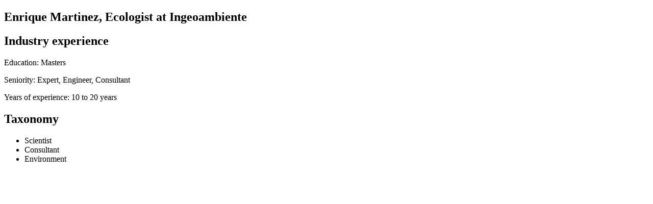

--- FILE ---
content_type: text/html; charset=UTF-8
request_url: https://waterguardianexperts.thewaternetwork.com/member-8CG/enrique-martinez-1-ddHJw-PFLpepZruk_nDkvg/home
body_size: 962
content:
<!DOCTYPE html>
<html lang="en">
<head>
    <meta charset="UTF-8">
    <meta name="viewport" content="width=device-width, initial-scale=1">
    <meta http-equiv="X-UA-Compatible" content="ie=edge">
            <meta name="apple-itunes-app" content="app-id=6448865043, app-argument=">
        <meta name="color-scheme" content="only light">
            <meta name="robots" content="index, follow">
        <meta name="googlebot" content="index, follow">
                    <meta name="author" content="Water Guardian Experts">
        <meta name="language" content="en">
        <meta name="copyright" content="Water Guardian Experts">
        <meta name="publisher" content="Water Guardian Experts">
        <meta name="description" content="Enrique Martinez, Ecologist at Ingeoambiente - Water Guardian Experts">
        <meta property="og:title" content="Enrique Martinez, Ecologist at Ingeoambiente">
        <meta property="og:type" content="profile">
        <meta property="og:description" content="Enrique Martinez, Ecologist at Ingeoambiente - Water Guardian Experts">
        <meta property="og:url" content="https://waterguardianexperts.thewaternetwork.com/member-8CG/enrique-martinez-1-ddHJw-PFLpepZruk_nDkvg/home">
        <meta property="og:site_name" content="Water Guardian Experts">
                            <meta name="twitter:card" content="summary">
                <meta name="twitter:site" content="@WaterNetwork1">
        <meta name="twitter:url" content="https://waterguardianexperts.thewaternetwork.com/member-8CG/enrique-martinez-1-ddHJw-PFLpepZruk_nDkvg/home">
        <meta name="twitter:creator" content="@WaterNetwork1">
        <meta name="twitter:title" content="Enrique Martinez, Ecologist at Ingeoambiente">
        <meta name="twitter:description" content="Enrique Martinez, Ecologist at Ingeoambiente - Water Guardian Experts">
        <meta name="twitter:image" content="">
    

            <script type="application/ld+json">
            {"@context":"https://schema.org","@type":"ProfilePage","dateCreated":"2018-02-28T11:59:56+01:00","dateModified":"2023-04-07T22:53:34+02:00","mainEntity":{"@type":"Person","name":"Enrique Martinez","identifier":"ddHJw-PFLpepZruk_nDkvg"}}
        </script>
                <link rel="apple-touch-icon" sizes="60x60" href="https://waterguardianexperts.thewaternetwork.com/storage2/bZLl7vOopy4JrRaPcpkKDMxNPW_bQk5ALNocVql8tv5lMhq8NZsqYJkEu3pa4LIM-CVePCkPh3JgRXlmWMq2NhELNsHxV1MxfCXwGsnEO9x_Z8QCkOs5EEOS99fKyup4?f=xs">
        <link rel="apple-touch-icon" sizes="120x120" href="https://waterguardianexperts.thewaternetwork.com/storage2/bZLl7vOopy4JrRaPcpkKDMxNPW_bQk5ALNocVql8tv5lMhq8NZsqYJkEu3pa4LIM-CVePCkPh3JgRXlmWMq2NhELNsHxV1MxfCXwGsnEO9x_Z8QCkOs5EEOS99fKyup4?f=sm">
        <link rel="apple-touch-icon" sizes="150x150" href="https://waterguardianexperts.thewaternetwork.com/storage2/bZLl7vOopy4JrRaPcpkKDMxNPW_bQk5ALNocVql8tv5lMhq8NZsqYJkEu3pa4LIM-CVePCkPh3JgRXlmWMq2NhELNsHxV1MxfCXwGsnEO9x_Z8QCkOs5EEOS99fKyup4?f=md">
        <link rel="icon" sizes="20x20" href="https://waterguardianexperts.thewaternetwork.com/storage2/bZLl7vOopy4JrRaPcpkKDMxNPW_bQk5ALNocVql8tv5lMhq8NZsqYJkEu3pa4LIM-CVePCkPh3JgRXlmWMq2NhELNsHxV1MxfCXwGsnEO9x_Z8QCkOs5EEOS99fKyup4?f=i">
        <link rel="icon" sizes="60x60" href="https://waterguardianexperts.thewaternetwork.com/storage2/bZLl7vOopy4JrRaPcpkKDMxNPW_bQk5ALNocVql8tv5lMhq8NZsqYJkEu3pa4LIM-CVePCkPh3JgRXlmWMq2NhELNsHxV1MxfCXwGsnEO9x_Z8QCkOs5EEOS99fKyup4?f=sm">
        <link rel="shortcut icon" href="https://waterguardianexperts.thewaternetwork.com/storage2/bZLl7vOopy4JrRaPcpkKDMxNPW_bQk5ALNocVql8tv5lMhq8NZsqYJkEu3pa4LIM-CVePCkPh3JgRXlmWMq2NhELNsHxV1MxfCXwGsnEO9x_Z8QCkOs5EEOS99fKyup4?f=i">
                                <link rel="canonical" href="https://thewaternetwork.com/member-8CG/enrique-martinez-1-ddHJw-PFLpepZruk_nDkvg/home">
                    <title>Enrique Martinez, Ecologist at Ingeoambiente - Water Guardian Experts</title>
            <style>
            h1, h2, h3, h4, h5, h6, p {
                overflow-wrap: anywhere;
                word-break: normal;
            }

            pre {
                overflow-x: auto;
            }

            img {
                max-width: 100%;
            }

            nav a {
                display: block;
                font-size: 1.5em;
                padding-top: 0.5em;
                padding-bottom: 0.5em;
            }
        </style>
    </head>
<body>
    <article>
        <header>
            <h1>Enrique Martinez, Ecologist at Ingeoambiente</h1></header><section>
                <h2>Industry experience</h2><p>Education: Masters</p><p>Seniority: Expert, Engineer, Consultant</p><p>Years of experience: 10 to 20 years</p></section><section>
                <h2>Taxonomy</h2>
                <ul><li>Scientist</li><li>Consultant</li><li>Environment</li></ul>
            </section></article>
</body>
</html>
